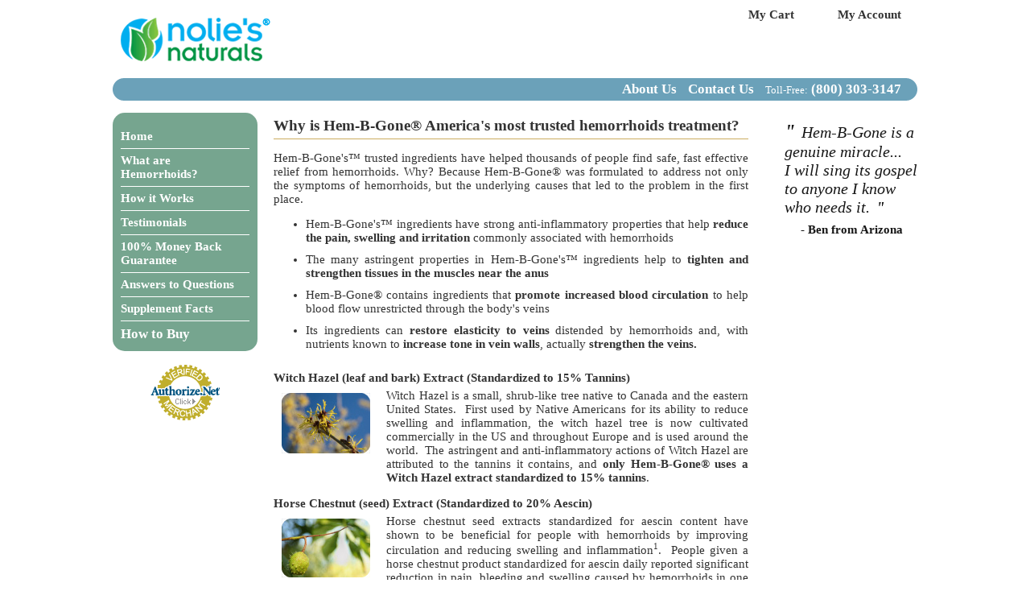

--- FILE ---
content_type: text/html; charset=UTF-8
request_url: https://secure.noliesnaturals.com/hembgone.php?
body_size: 4876
content:

<!DOCTYPE html>
<html>
<head>
<title>How Hem-B-Gone&#174; Treats Hemorrhoids</title>
<meta name="description" content="Learn how Hem-B-Gone, a herbal hemorrhoids remedy, treats both the symptoms and the unerlying cause of hemorrhoids." />


<meta name="google-site-verification" content="LUeR4AYbeTLtqRFIkjCixkXdpZL8EqeFuVn1uAXpTwc" />

<link href="/css/nolies_styles.css" rel="stylesheet" type="text/css" />
<link rel="icon" type="image/vnd.microsoft.icon" href="/favicon.ico" />
<link rel="canonical" href="https://www.noliesnaturals.com/hembgone.php" />
<script type="text/javascript">
	<!--
		function makeHeight(whichLayer)
		{
		    if (document.getElementById)
		    {
		        // standards
		        var style2 = document.getElementById(whichLayer).style;
		        style2.height = screen.height;
		    }
		    else if (document.all)
		    {
		        // old msie
		        var style2 = document.all[whichLayer].style;
		        style2.height = screen.height;
		    }
		    else if (document.layers)
		    {
		        // nn4
		        var style2 = document.layers[whichLayer].style;
		        style2.height = screen.height;
		    }
		}
		function toggleLayer(whichLayer)
		{
		    if (document.getElementById)
		    {
		        // standards
		        var style2 = document.getElementById(whichLayer).style;
		        style2.display = style2.display? "":"none";
		    }
		    else if (document.all)
		    {
		        // old msie
		        var style2 = document.all[whichLayer].style;
		        style2.display = style2.display? "":"none";
		    }
		    else if (document.layers)
		    {
		        // nn4
		        var style2 = document.layers[whichLayer].style;
		        style2.display = style2.display? "":"none";
		    }
		}
	-->
</script>


<script type="text/javascript">

  var _gaq = _gaq || [];
  _gaq.push(['_setAccount', 'UA-12243024-3']);
  _gaq.push(['_setDomainName', '.noliesnaturals.com']);
  _gaq.push(['_trackPageview']);

  (function() {
    var ga = document.createElement('script'); ga.type = 'text/javascript'; ga.async = true;
    ga.src = ('https:' == document.location.protocol ? 'https://ssl' : 'http://www') + '.google-analytics.com/ga.js';
    var s = document.getElementsByTagName('script')[0]; s.parentNode.insertBefore(ga, s);
  })();

</script>
</head>
<body onload="makeHeight('pagecurtain');">

<div id="pagecurtain" style="display:none;"></div>
<div id="sitewrapper">
	
	<div id="privacy_div" style="display:none;position:fixed;width:750px;height:auto;margin:25px 100px;padding:25px;z-index:100;background-color:#fff;">
		<iframe id="privacy" src="https://secure.noliesnaturals.com/privacy_iframe.php" style="width:750px;height:450px;margin:0px;padding:0px;border-width:0px;"></iframe>
		<div style="padding:10px;text-align:center;">
			<input type="button" value="Close Window" onClick="toggleLayer('privacy_div');toggleLayer('pagecurtain');" />
		</div>
	</div>

	<div id="header">
		<a href="/?"><img name="mLogo" id="mLogo" border="0" src="/images/nolies-naturals-logo.png" width="186" alt="nolie's naturals" /></a>
		<div id="topNav">
			<a class="tNav" href="/cart.php?">My Cart</a>
			<a class="tNav" href="https://secure.noliesnaturals.com/my_account/?" onclick="pageTracker._link('https://secure.noliesnaturals.com/my_account/?');return false;">My Account</a>
		</div>
	</div>
	<div id="topBar"><div id="topBarR">
		<span class="tBar"><a class="tBar" href="/about_us.php?">About Us</a></span>
		<span class="tBar"><a class="tBar" href="/contact_us.php?">Contact Us</a></span>
		<span class="tBar"><span style="font-size:10pt;">Toll-Free:</span> <b>(800) 303-3147</b></span>
	</div></div>
	<div id="mainNav">
		<div id="mainNavB">
			<div class="mNav"><a class="mNav" href="/?">Home</a></div>
			<div class="mNav"><a class="mNav" href="/what_are_hemorrhoids.php?">What are Hemorrhoids?</a></div>
			<div class="mNav"><a class="mNav" href="/hembgone.php?">How it Works</a></div>
			<!--<div class="mNav"><a class="mNav" href="/compare_hembgone.php?">Compare to Other Leading Hemorrhoid Treatments</a></div>-->
			<div class="mNav"><a class="mNav" href="/hembgone_testimonials.php?">Testimonials</a></div>
			<div class="mNav"><a class="mNav" href="/guarantee.php?">100&#37; Money Back Guarantee</a></div>
			<div class="mNav"><a class="mNav" href="/faqs.php?">Answers to Questions</a></div>
			<div class="mNav"><a class="mNav" href="/hembgone_supplement_facts.php?">Supplement Facts</a></div>
			<div class="mNav"><a class="mNav" href="/buy_hembgone.php?" style="font-weight:900;font-size:13pt;">How to Buy</a></div>
		</div>
		<!-- (c) 2005, 2009. Authorize.Net is a registered trademark of CyberSource Corporation -->
		<div id="AuthorizeNetSeal">
			<script type="text/javascript" language="javascript">var ANS_customer_id="b40d6d8b-1059-4811-802a-73ccde06e706";</script>
			<script type="text/javascript" language="javascript" src="//verify.authorize.net/anetseal/seal.js" ></script>
		</div>
	</div>
		<div id="pWrapper">
			
<h1 style="font-size:14pt;">Why is Hem-B-Gone&#174; America's most trusted hemorrhoids treatment?</h1>
<p>
	Hem-B-Gone's&trade; trusted ingredients have helped thousands of people find safe, fast effective relief from hemorrhoids. Why? Because
	Hem-B-Gone&#174; was formulated to address not only the symptoms of hemorrhoids, but the underlying causes that led to the problem in
	the first place.
</p>
<ul>
	<li style="padding-bottom:10px;">Hem-B-Gone's&trade; ingredients have strong anti-inflammatory properties that help <strong>reduce the
		pain, swelling and irritation</strong> commonly associated with hemorrhoids</li>
	<li style="padding-bottom:10px;">The many astringent properties in Hem-B-Gone's&trade; ingredients help to <strong>tighten and strengthen
		tissues in the muscles near the anus</strong></li>
	<li style="padding-bottom:10px;">Hem-B-Gone&#174; contains ingredients that <strong>promote increased blood circulation</strong> to help blood flow unrestricted through the body's veins</li>
	<li>Its ingredients can <strong>restore elasticity to veins</strong> distended by hemorrhoids and, with nutrients known to <strong>increase tone in vein walls</strong>, actually <strong>strengthen the veins.</strong></li>
</ul>
<div style="margin:25px 0px 10px;">
	<b>Witch Hazel (leaf and bark) Extract (Standardized to 15% Tannins)</b><br />
	<img border="0" src="/images/witch_hazel.jpg" style="margin:10px;float:left;" />
	<div style="padding:5px 0px 5px 140px;font-size:11pt;">
		Witch Hazel is a small, shrub-like tree native to Canada and the eastern United States.&nbsp; First used by Native Americans for its
		ability to reduce swelling and inflammation, the witch hazel tree is now cultivated commercially in the US and throughout Europe and
		is used around the world.&nbsp; The astringent and anti-inflammatory actions of Witch Hazel are attributed to the tannins it contains,
		and <strong>only Hem-B-Gone&#174; uses a Witch Hazel extract standardized to 15&#37; tannins</strong>.
	</div>
</div>
<div style="margin:10px 0px;">
	<b>Horse Chestnut (seed) Extract (Standardized to 20% Aescin)</b><br />
	<img border="0" src="/images/horse_chestnut.jpg" style="margin:10px;float:left;" />
	<div style="padding:5px 0px 5px 140px;font-size:11pt;">
		Horse chestnut seed extracts standardized for aescin content have shown to be beneficial for people with hemorrhoids by improving
		circulation and reducing swelling and inflammation<span class="sup">1</span>.&nbsp; People given a horse chestnut product
		standardized for aescin daily reported significant reduction in pain, bleeding and swelling caused by hemorrhoids in one
		double-blind, placebo controlled study<span class="sup">1</span>.
	</div>
</div>
<div style="margin:10px 0px;clear:left;">
	<b>Ginger (root) Extract 8:1</b><br />
	<img border="0" src="/images/ginger_root.jpg" style="margin:0px 10px 20px;float:left;" />
	<div style="padding:5px 0px 5px 140px;font-size:11pt;">
		Ginger root has been used medicinally around the world since ancient times.&nbsp; Rich in volatile oils, ginger is well known for its
		benefits to the digestive system and is prescribed for a variety of ailments including nausea and diarrhea.&nbsp; Ginger is also known
		to possess anti-inflammatory qualities<span class="sup">2</span> and the ability to aid in the absorbtion of other nutrients.
	</div>
</div>
<div style="margin:10px 0px;clear:left;">
	<b>Bilberry (fruit) Extract 4:1</b><br />
	<img border="0" src="/images/bilberry.jpg" style="margin:10px;float:left;" />
	<div style="padding:5px 0px 5px 140px;font-size:11pt;">
		Medicinal use of bilberry dates back as far as the 12th century<span class="sup">3</span> and has since been used for a wide array
		of conditions, including varicose veins and hemorrhoids for its astringent and anti-imflammatory qualities<span class="sup">8</span>.
		Bilberry is also believed to promote healthy circulation throughout the body<span class="sup">8</span>.&nbsp; Patients in a 4-week,
		double-blind, placebo-controlled study who received an oral dose of bilberry extract reported significantly reduced symptoms associated with
		hemorrhoids compared to patients who received placebo<span class="sup">3</span>.
	</div>
</div>
<div style="margin:10px 0px;clear:left;">
	<b>Oat Straw (as Avena Sativa) Extract 10:1</b><br />
	<img border="0" src="/images/oat_straw.jpg" style="margin:10px;float:left;" />
	<div style="padding:5px 0px 5px 140px;font-size:11pt;">
		Oat straw has anti-inflammatory properties and has been used in hemorrhoids treatments to address the exhaustion and depression
		associated with hemorrhoids symptoms.
	</div>
</div>
<div style="clear:left;text-align:left;padding:10px 0px 0px;">
	<strong>Supporting Research</strong><br />
	<ol style="font-size:9pt;">
		<li>Sirtori CR. Aescin: pharmacology, pharmacokinetics and therapeutic profile. Pharmacol Res. 2001;44:183-193.</li>
		<li>University of Maryland Medical Center website, Ginger, accessed December 27,2009 <a target="_blank" href="http://www.umm.edu/altmed/articles/ginger-000246.htm">http://www.umm.edu/altmed/articles/ginger-000246.htm</a></li>
		<li>Villalba G. Anthocyanosides as a new vasculotrophic agent in patients with hemorrhoids. Medicina (Mex). 1974;54:73-76.</li>
		<li>Blumenthal M, Hall T, Goldberg A, Kunz T, Dinda K, Brinckmann J, Wollschlaeger B. The ABC Clinical Guide to Herbs. Austin, TX: American Botanical Council; 2003.</li>
		<li>Blumenthal M, Goldberg A, Brinckmann J, editors. Herbal Medicine: Expanded Commission E Monographs. Austin, TX: American Botanical Council; Newton, MA: Integrative Medicine Communications; 2000.</li>
		<li>Horse Chestnut. National Center for Complementary and Alternative Medicine.
		<a target="_blank" href="http://nccam.nih.gov/health/horsechestnut/">http://nccam.nih.gov/health/horsechestnut/</a>. Accessed
		March 8, 2010</li>
		<li>Witch Hazel. Drugs.com -
		<a target="_blank" href="https://www.drugs.com/npp/witch-hazel.html">http://www.drugs.com/npp/witch-hazel.html</a>. Accessed March 11, 2010</li>
		<li>Bilberry Extract Benefits and Information. Nutrasanus.com -
		<a target="_blank" href="http://www.nutrasanus.com/bilberry.html">http://www.nutrasanus.com/bilberry.html</a>. Accessed February 17, 2010</li>
	</ol>
</div>

		</div>
		<div id="liveChat">
			<!--
				<a href="/compare_hembgone.php?"><img border="0" alt="Compare leading hemorrhoid treatments" src="/images/compare_hemorrhoid_treatments.gif" /></a>
				<div style="margin:20px 0px 5px;border-top:1px solid #333;border-bottom:1px solid #333;padding:10px 0px 10px;">
					<a href="/buy_hembgone.php?"><img border="0" src="/images/one_free_button.gif" alt="Buy 2 get 1 FREE" /></a>
				</div>
			-->
			<div style="padding:10px 0px 15px 15px;font-size:15pt;color:#161616;font-style:italic;">
				<span style="font-family:Times;font-weight:900;font-size:18pt;margin-right:8px;">&#34;</span>Hem-B-Gone is a genuine miracle...<br />I will sing its gospel to anyone I know who needs it.<span style="font-family:Times;font-weight:900;font-size:14pt;margin-left:8px;">&#34;</span>
				<div style="font-style:normal;padding:8px 0px 0px 20px;font-size:11pt;font-weight:900;">
					- Ben from Arizona
				</div>
			</div>
		</div>
	<div style="clear:left;">&nbsp;</div>
	<div id="footer">
		<span class="foot"><a class="foot" href="/?">Hem-B-Gone &#174; Home</a></span>
		<span class="foot"><a class="foot" href="/what_are_hemorrhoids.php?">What are Hemorrhoids?</a></span>
		<span class="foot"><a class="foot" href="/hembgone.php?">How Hem-B-Gone &#174; Treats Hemorrhoids</a></span>
		<!--<span class="foot"><a class="foot" href="/compare_hembgone.php?">Compare to Other Leading Hemorrhoid Treatments</a></span>-->
		<span class="foot"><a class="foot" href="/hembgone_testimonials.php?">Customer Testimonials</a></span>
	<br />
		<span class="foot"><a class="foot" href="/guarantee.php?">100&#37; Hemorrhoids Relief or Your Money Back</a></span>
		<span class="foot"><a class="foot" href="/faqs.php?">FAQs</a></span>
		<span class="foot"><a class="foot" href="/hembgone_supplement_facts.php?">Hemorrhoids Treatment Supplement Facts</a></span>
		<span class="foot"><a class="foot bold" style="font-size:11pt;" href="/buy_hembgone.php?">Buy Hem-B-Gone &#174;</a></span>
	<br />
		<span class="foot"><a class="foot" href="/about_us.php?">About Us</a></span>
		<span class="foot"><a class="foot" href="/contact_us.php?">Contact Us</a></span>
		<span class="foot"><a class="foot" href="/my_account/?">My Account</a></span>
		<span class="foot"><a class="foot" href="/cart.php?">My Cart</a></span>
	<br />
		<div id="js_privacy" style="display:none;padding:0px;margin:0px;border-width:0px;">
			<span class="foot"><a class="foot" href="#" onClick="toggleLayer('privacy_div');toggleLayer('pagecurtain');pageTracker._trackPageview('privacy');">Privacy</a></span>
		</div>
			<script type="text/javascript">
				<!--
					toggleLayer('js_privacy');
				-->
			</script>
			<noscript>
				<span class="foot"><a class="foot" href="/privacy.php?">Privacy</a></span>
			</noscript>
		<!--<span class="foot"><a class="foot" href="terms.php?">Terms of Service</a></span>-->

		<div class="foot" style="line-height:14px;padding-top:8px;">&#169; <a href="/?">nolie's naturals, LLC</a> 2009-2026<br />All rights reserved</div>
		<div style="padding:10px 0px;text-align:left;line-height:14px;">
			The information on this website is provided for informational purposes only and is not intended to replace the advice of your
			doctor or other medical professional, nor should you use it to diagnose, treat or prevent any disease or condition. Consult your
			health care provider if you have or suspect that you have a health problem. Our products are produced in an FDA certified
			laboratory, but the FDA has not evaluated the claims made within this website.
			<!--<a href="">Click here to read our full Terms of Service</a>-->
		</div>
	</div>
</div>

<script defer src="https://static.cloudflareinsights.com/beacon.min.js/vcd15cbe7772f49c399c6a5babf22c1241717689176015" integrity="sha512-ZpsOmlRQV6y907TI0dKBHq9Md29nnaEIPlkf84rnaERnq6zvWvPUqr2ft8M1aS28oN72PdrCzSjY4U6VaAw1EQ==" data-cf-beacon='{"version":"2024.11.0","token":"34ab91396ea54684adb396f23138fdca","r":1,"server_timing":{"name":{"cfCacheStatus":true,"cfEdge":true,"cfExtPri":true,"cfL4":true,"cfOrigin":true,"cfSpeedBrain":true},"location_startswith":null}}' crossorigin="anonymous"></script>
</body>
</html>



--- FILE ---
content_type: text/html; charset=UTF-8
request_url: https://secure.noliesnaturals.com/privacy_iframe.php
body_size: 3197
content:

<!DOCTYPE html PUBLIC "-//W3C//DTD XHTML 1.0 Transitional//EN"
"https://www.w3.org/TR/xhtml1/DTD/xhtml1-transitional.dtd">
<html xmlns="https://www.w3.org/1999/xhtml">
<head>
<title>nolie's naturals Online Privacy Policy</title>
<meta name="description" content="nolie's naturals Online Privacy Policy" />
<link href="/css/nolies_styles.css" rel="stylesheet" type="text/css">
<link rel="icon" type="image/vnd.microsoft.icon" href="/favicon.ico" />
<link rel="canonical" href="https://www.noliesnaturals.com/privacy.php" />
</head>
<body>
	<div style="width:700px;height:580px;padding:10px;">
		<h1 style="text-align:center;">Online Privacy Policy</h1>
		<p class="justify bold">
			Your privacy is extremely important to us.&nbsp; This Privacy Policy is intended to summarize our policies on how we collect and
			use information about you as a user of noliesnaturals.com or any other website/s owned or operated by nolie's naturals, LLC or it's
			affiliates (Website).
		</p>
		
		<p class="justify">
			If you have questions regarding this Privacy Policy, please see the section titled "Questions about this Privacy Policy" located at
			the bottom of this document.
		</p>
		<p class="justify bold" style="margin-top:10px;">
			Information we collect about you
		</p>
		<p class="justify">
			We collect both personally identifying and non-personally identifying information about you as follows:
		</p>
		<ul>
			<li style="padding-bottom:10px;" class="justify"><b>From you</b>:  Although you may visit and use our site anonymously, we may collect
			personally identifiable and/or sensitive date about you, including but not limited to your name, address, telephone number, email address
			and/or credit card (Payment) information.</li>
		</ul>
		<p class="justify bold" style="margin-top:10px;">
			How we collect information
		</p>
		<p class="justify">
			Our Website/s use the following methods to collect information:
		</p>
		<ul>
			<li style="padding-bottom:10px;" class="justify">Information supplied automatically by your browser, such as your IP address,
				your browser type, version and language, the date and time of your request, the address of the referring website and/or content
				from cookies previously accepted from our Website (See "Cookies" below)</li>
			<li style="padding-bottom:10px;" class="justify">Cookies.  During your use of our Website, we may use Cookies (Cookies are small
				files stored on your computer's hard drive by a website to recognize your browser the next time you use that site) to store
				non-personally identifiable information on your computer's hard drive about your interactions with our Website, such as the pages
				you view, links you click, searches you conduct, your preferences for future visits and other data that helps us track the usage
				and performance of our Website, improve our service offerings, and personalize your experience.  We may also contract third-party
				service providers to help us better understand how visitors use our Website.  These third-party service providers are never permitted
				to use the information collected on our behalf except to help us conduct and improve our business.  Most browsers are set to accept
				cookies automatically, but you can adjust your privacy settings to decline cookies or, in most cases, to be notified each time a
				website attempts to set a cookie.  Please note that disabling cookies in your browser may prevent you from using certain features of
				our site that may require cookies for full functionality.</li>
			<li style="padding-bottom:10px;" class="justify">Forms: Certain pages within our Website include forms that allow you to share
				information with us.</li>
			<li style="padding-bottom:10px;" class="justify">Additional Technologies: We may use other technologies, such as Pixels or Web Beacons,
				to track how you use our site, whether you open and act upon emails, and other non-personally identifiable information about how you
				use our Website and services.</li>
		</ul>
		<p class="justify bold" style="margin-top:10px;">
			How we use the information we collect about you
		</p>
		<ul>
			<li style="padding-bottom:10px;" class="justify">To deliver products or services that you have ordered/requested</li>
			<li style="padding-bottom:10px;" class="justify">To secure payment for products and/or services you have ordered</li>
			<li style="padding-bottom:10px;" class="justify">To personalize your experience and better respond to your individual needs</li>
			<li style="padding-bottom:10px;" class="justify">To improve our Website and services.  We strive constantly to improve our Website
				and service offerings and value your feedback and comments.</li>
			<li style="padding-bottom:10px;" class="justify">Certain forms on our Website may allow you to subscribe to our mailing list. If you
				decide to opt in to our mailing list, you may receive periodic information from us such as company news and updates as well as related
				product and service information, etc. and you will be able to easily opt out of our mailing list should you so decide.</li>
		</ul>
		<p class="justify bold" style="margin-top:10px;">
			How we protect your information
		</p>
		<p class="justify">
			Your privacy is extremely important to us and we utilize a variety of available resources to safeguard your information.
		</p>
		<ul>
			<li style="padding-bottom:10px;" class="justify">Any sensitive and/or payment information that we collect from you, such as credit
				card numbers and other sensitive financial information, is collected and transmitted using Secure Socket Layer (SSL) technology and
				then encrypted into our payment processor's database where it can be accessed only by those authorized to do so.</li>
			<li style="padding-bottom:10px;" class="justify"><strong><u>Credit card numbers are never stored on our servers.</u></strong></li>
			<li style="padding-bottom:10px;" class="justify">Only employees authorized to access your information are allowed to do so and only
				to perform duties necessary to fulfill your order or respond to your inquiries.</li>
			<li style="padding-bottom:10px;" class="justify">Personally identifiable information about you is never shared with any third parties
				except as described in this document under the section titled "Who we share your information with" below</li>
		</ul>
		<p class="justify bold" style="margin-top:10px;">
			Who we share your information with
		</p>
		<p class="justify">
			Information that could be used to identify you personally will never be shared with any third parties except as follows:
		</p>
		<ul>
			<li style="padding-bottom:10px;" class="justify">From time to time, we may require the assistance of trusted third parties, such as
				but not limited to, UPS, the US Postal Service, to deliver the products and/or services you have requested.  Your information is only
				shared with these trusted third parties and only for the purposes of delivering the products your ordered to you
				and only if they agree to keep your information confidential.</li>
			<li style="padding-bottom:10px;" class="justify">For any other reason in which you give us your explicit consent to share your
				information with one or more third parties, and only to those third parties to which you have given us your explicit consent to
				share information about you with.</li>
		</ul>
		<p class="justify bold" style="margin-top:10px;">
			Third party links to and from our site
		</p>
		<p class="justify">
			We may, at our sole discretion, include links on our Website to other websites owned by third parties. Other sites on the World Wide Web
			might link to our Website. While we welcome your opinion about these sites, these third-party websites have separate and independent
			privacy policies of their own and we hold no liability or responsibility for the content of any site not owned by nolie's naturals, LLC.
		</p>
		<p class="justify bold" style="margin-top:10px;">
			California Online Privacy Protection Act
		</p>
		<p class="justify">
			Because your privacy is important to us, we have taken extra steps to be in compliance with both national and local regulations, including
			the California Online Privacy Protection Act and will not share your personal information with any third party without your consent.
		</p>
		<p class="justify bold" style="margin-top:10px;">
			Children's Online Privacy Protection Act
		</p>
		<p class="justify">
			In compliance with the Children's Online Privacy Protection Act (COPPA), our Website does not collect information from users under the age
			of 13 and our Website, products and services are all directed towards users who are over 13 years of age.
		</p>
		<p class="justify">
			Online Privacy Policy Only
		</p>
		<p class="justify">
			This Privacy Policy applies only to information collected on our Website and not to information collected offline.
		</p>
		<p class="justify bold" style="margin-top:10px;">
			Terms and Conditions
		</p>
		<p class="justify">
			Please visit our <a href="#">Terms and Conditions</a> for information about the use, disclaimers and limitations of liability governing the use of our Website
		</p>
		<p class="justify bold" style="margin-top:10px;">
			Changes to this Privacy Policy
		</p>
		<p class="justify">
			We may, from time to time and at our sole discretion, make changes to this Privacy Policy.  In this event, we will post changes to our Privacy Policy to this page and/or change the Privacy Policy modification date below:
		</p>
		<p class="justify bold" style="margin-top:10px;">
			This Privacy Policy was last modified on September 9, 2009
		</p>
		<p class="justify bold" style="margin-top:10px;">
			Questions about this Privacy Policy
		</p>
		<p class="justify">
			To contact us with questions about this Privacy Policy, please use our online contact form by <a href="https://www.noliesnaturals.com/contact_us.php">clicking here</a>:
		</p>
	</div>
<script defer src="https://static.cloudflareinsights.com/beacon.min.js/vcd15cbe7772f49c399c6a5babf22c1241717689176015" integrity="sha512-ZpsOmlRQV6y907TI0dKBHq9Md29nnaEIPlkf84rnaERnq6zvWvPUqr2ft8M1aS28oN72PdrCzSjY4U6VaAw1EQ==" data-cf-beacon='{"version":"2024.11.0","token":"34ab91396ea54684adb396f23138fdca","r":1,"server_timing":{"name":{"cfCacheStatus":true,"cfEdge":true,"cfExtPri":true,"cfL4":true,"cfOrigin":true,"cfSpeedBrain":true},"location_startswith":null}}' crossorigin="anonymous"></script>
</body>
</html>


--- FILE ---
content_type: text/css
request_url: https://secure.noliesnaturals.com/css/nolies_styles.css
body_size: 1153
content:
BODY 	{
	margin:0px;
	background-color:#fff;
	font-family:Calibri;
	color:#333;
	font-size:11pt;
}
#pagecurtain {
	position:fixed;
	margin:0px 0px 0px -500px;
	padding:0px;
	width:200%;
	min-width:2000px;
	height:1000px;
	background-color:#000;
	opacity:0.80;
	filter:alpha(opacity=80);
	z-index:2;
}

#quickshipform {
	z-index:10;
	padding:25px;
	margin:-30px 0px 0px 39px;
	background-color:#fff;
	border:2px solid #000;
	width:502px;
	position:absolute;
}
#quickshipmethodform {
	z-index:10;
	padding:25px;
	margin:-100px 0px 0px 39px;
	background-color:#fff;
	border:2px solid #000;
	width:502px;
	position:absolute;
}
#sitewrapper {
	width:1000px;
	margin:0px auto;
	padding:0px;
}
#header {
	width:1000px;
	margin:0px;
	padding:0px;
}
#mLogo {
	float:left;
	margin: 20px 10px;
}
#topNav {
	width:774px;
	float:left;
	padding:10px 20px 0px 0px;
	text-align:right;
}
#quickcart	{
	text-align:right;
	width:110px;;
	
	float:right;
	padding-left:10px;
}
#topBar {
	clear:left;
	width:980px;
	height:28px;
	padding:0px 0px 0px 20px;
	background-color:#6ba1b9;
	background-image:url("/images/tbar_lcap.gif");
	background-position:0% 0%;
	background-repeat:no-repeat;
}
#topBarR {
	height:28px;
	padding:4px 20px 5px 20px;
	color:#fff;
	font-size:13pt;
	text-align:right;
	background-image:url("/images/tbar_rcap.gif");
	background-position:100% 0%;
	background-repeat:no-repeat;
}
#mainNav {
	width:180px;
	height:auto;
	float:left;
	margin: 15px 0;
	padding:0px;
	border-width:0px;
}
#mainNavB {
	width:160px;
	padding: 15px 10px 5px;
	margin:0px;
	border-width:0px;
	background-color:#76a58f;
	border-radius: 15px;
}
#AuthorizeNetSeal {
	width:180px;
	padding:15px 0px 0px 0px;
	margin:0px;
	text-align:center;
	
}
#liveChat {
	float:left;
	width:180px;
	padding:15px 0px 15px 20px;
}
#pWrapper {
	float:left;
	width:590px;
	padding:20px 10px 20px 20px;
	text-align:justify;
}
#footer {
	clear:left;
	font-size:10pt;
	text-align:center;
	margin:50px 0px 0px;
	padding:20px 20px 0px 20px;
	margin-top:20px;
	line-height:25px;
}
#footer2 {
	font-size:9pt;
	text-align:center;
	padding:10px 20px 0px 20px;
}
#footer3 {
	font-size:9pt;
	text-align:center;
	padding:10px 20px 0px 20px;
}
#copyright {
	padding:10px 0px;
	
}
#billto_form	{
	padding:20px 0px 0px;
}
#account_nav {
	height:20px;
	border-bottom:1px solid #ccad60;
	margin:0px 0px 20px;
	padding:0px 0px 10px;
}
span.tNav {
	margin-left:25px;
}
span.tBar {
	margin-left:10px;
}
span.foot {
	margin-left:10px;
}
div.mNav {
	padding:6px 0px;
	border-bottom:1px solid #fff;
}
div.mNav:last-child {
	border-bottom: none;
}

.faq_question {
	font-weight:900;
	font-size:12pt;
	padding:5px 0px 0px;
}
.faq_answer {
	font-size:11pt;
	padding:5px 0px 10px 15px;
}

.testimonial {
	clear:left;
	padding:20px 0px 5px;
}

.test_header {
	padding:10px 0px 5px;
	font-weight:900;
}

.test_hyphen {
	padding:3px 0px 0px;
	width:60px;
	text-align:right;
	float:left;
}

.test_from {
	padding:3px 0px 0px 5px;
	width:auto;
	float:left;
	text-align:left;
}
.auth_test {
	float:left;
	width:auto;
	text-align:left;
	padding:0px 0px 0px 20px;
}
.reference {
	margin:3px 0px;
}

select	{font-family:Calibri;}

a.citation {
	vertical-align:super;
	font-size:9px;
}

a:link		{ color:#22f;text-decoration: underline; }
a:visited	{ color:#22f;text-decoration: underline; }
a:active	{ color:#22f;text-decoration: underline; }
a:hover		{ color:#c22;text-decoration: none; }


a.mNav:link		{ display: block;color:#fff;font-size:15px;font-weight:900;text-decoration: none; }
a.mNav:visited		{ color:#fff;text-decoration: none; }
a.mNav:active		{ color:#fff;text-decoration: none; }
a.mNav:hover		{ color:#96c5af;text-decoration: none; }

a.tNav:link			{ margin-left:50px;color:#333;font-weight:900;text-decoration: none; }
a.tNav:visited		{ margin-left:50px;color:#333;font-weight:900;text-decoration: none; }
a.tNav:active		{ margin-left:50px;color:#333;font-weight:900;text-decoration: none; }
a.tNav:hover		{ margin-left:50px;color:#c22;font-weight:900;text-decoration: none; }

a.tBar:link		{ color:#fff;font-weight:900;text-decoration: none; }
a.tBar:visited		{ color:#fff;font-weight:900;text-decoration: none; }
a.tBar:active		{ color:#fff;font-weight:900;text-decoration: none; }
a.tBar:hover		{ color:#c22;font-weight:900;text-decoration: none; }

a.foot:link		{ color:#333;text-decoration:underline; }
a.foot:visited		{ color:#333;text-decoration:underline; }
a.foot:active		{ color:#333;text-decoration:underline; }
a.foot:hover		{ color:#c22;text-decoration:none; }

a.account_link { margin-right:25px;font-size:11pt; }
a.account_link:link			{ color:#333;text-decoration:underline; }
a.account_link:visited		{ color:#333;text-decoration:underline; }
a.account_link:active		{ color:#333;text-decoration:underline; }
a.account_link:hover		{ color:#c22;text-decoration:none; }


.form	{
	border-width:2px;
	background-color:#d6d6ee;
}

td.fieldname {
	padding:5px 10px 4px 5px;
	text-align:right;
	font-size:10pt;
	width:120px;
}
td.fieldname2 {
	padding:3px 10px 4px 0px;
	text-align:right;
	font-size:10pt;
}
td.fieldvalue {
	padding:4px 0px 4px 10px;
	text-align:left;
	font-size:10pt;
}
input {
	font-size:11pt;
	font-family:Calibri;
	padding:1px 3px;
}
select {
	font-size:11pt;
	font-family:Calibri;
	padding:0px 0px;
	border-width:0px;
}
input.small {
	width:85px;
	margin-left:5px;
}
input.medium {
	width:158px;
}
input.xmedium	{
	width:230px;
}
input.large	{
	width:334px;
}
select.small {
	width:80px;
}
select.medium {
	width:168px;
}
select.xmedium {
	width:240px;
}
select.large	{
	width:340px;
}
textarea.large	{
	height:120px;
}
.form_edit {
	background-color:#fff;
	color:#22f;
	border-width:0px;
	cursor:hand;
	font-size:9pt;
	margin:0px 0px 0px 5px;
	padding:0px;
	text-decoration:underline;
}
.bold {
	font-weight:900;
}
.red {
	color:#c22;
}
.green {
	color:#000;
}
.winner {
	color:#096910;
	font-weight:900;
}
.black {
	color:#000;
	font-weight:900;
}
li.green_check {
	list-style-type:none;
	padding:0px 0px 12px 35px;
	margin:0px;
	background-image:url("/images/green_check.gif");
	background-position:5px 3px;
	background-repeat:no-repeat;
}
.sup {
	vertical-align:super;
	font-size:8pt;
}
h1 {
	font-size:15pt;
	font-weight:900;
	margin:0px 0px 10px;
	padding:0px 0px 5px;
	
	border-bottom:1px solid #ccad60;
}
h3	{
	margin:0px 0px 10px;
	padding:0px 0px 5px;
	
}
h4 {
	font-size:11pt;
	margin:0px 0px 10px;
	padding:0px 0px 5px;
	
}


--- FILE ---
content_type: text/css
request_url: https://secure.noliesnaturals.com/css/nolies_styles.css
body_size: 1204
content:
BODY 	{
	margin:0px;
	background-color:#fff;
	font-family:Calibri;
	color:#333;
	font-size:11pt;
}
#pagecurtain {
	position:fixed;
	margin:0px 0px 0px -500px;
	padding:0px;
	width:200%;
	min-width:2000px;
	height:1000px;
	background-color:#000;
	opacity:0.80;
	filter:alpha(opacity=80);
	z-index:2;
}

#quickshipform {
	z-index:10;
	padding:25px;
	margin:-30px 0px 0px 39px;
	background-color:#fff;
	border:2px solid #000;
	width:502px;
	position:absolute;
}
#quickshipmethodform {
	z-index:10;
	padding:25px;
	margin:-100px 0px 0px 39px;
	background-color:#fff;
	border:2px solid #000;
	width:502px;
	position:absolute;
}
#sitewrapper {
	width:1000px;
	margin:0px auto;
	padding:0px;
}
#header {
	width:1000px;
	margin:0px;
	padding:0px;
}
#mLogo {
	float:left;
	margin: 20px 10px;
}
#topNav {
	width:774px;
	float:left;
	padding:10px 20px 0px 0px;
	text-align:right;
}
#quickcart	{
	text-align:right;
	width:110px;;
	
	float:right;
	padding-left:10px;
}
#topBar {
	clear:left;
	width:980px;
	height:28px;
	padding:0px 0px 0px 20px;
	background-color:#6ba1b9;
	background-image:url("/images/tbar_lcap.gif");
	background-position:0% 0%;
	background-repeat:no-repeat;
}
#topBarR {
	height:28px;
	padding:4px 20px 5px 20px;
	color:#fff;
	font-size:13pt;
	text-align:right;
	background-image:url("/images/tbar_rcap.gif");
	background-position:100% 0%;
	background-repeat:no-repeat;
}
#mainNav {
	width:180px;
	height:auto;
	float:left;
	margin: 15px 0;
	padding:0px;
	border-width:0px;
}
#mainNavB {
	width:160px;
	padding: 15px 10px 5px;
	margin:0px;
	border-width:0px;
	background-color:#76a58f;
	border-radius: 15px;
}
#AuthorizeNetSeal {
	width:180px;
	padding:15px 0px 0px 0px;
	margin:0px;
	text-align:center;
	
}
#liveChat {
	float:left;
	width:180px;
	padding:15px 0px 15px 20px;
}
#pWrapper {
	float:left;
	width:590px;
	padding:20px 10px 20px 20px;
	text-align:justify;
}
#footer {
	clear:left;
	font-size:10pt;
	text-align:center;
	margin:50px 0px 0px;
	padding:20px 20px 0px 20px;
	margin-top:20px;
	line-height:25px;
}
#footer2 {
	font-size:9pt;
	text-align:center;
	padding:10px 20px 0px 20px;
}
#footer3 {
	font-size:9pt;
	text-align:center;
	padding:10px 20px 0px 20px;
}
#copyright {
	padding:10px 0px;
	
}
#billto_form	{
	padding:20px 0px 0px;
}
#account_nav {
	height:20px;
	border-bottom:1px solid #ccad60;
	margin:0px 0px 20px;
	padding:0px 0px 10px;
}
span.tNav {
	margin-left:25px;
}
span.tBar {
	margin-left:10px;
}
span.foot {
	margin-left:10px;
}
div.mNav {
	padding:6px 0px;
	border-bottom:1px solid #fff;
}
div.mNav:last-child {
	border-bottom: none;
}

.faq_question {
	font-weight:900;
	font-size:12pt;
	padding:5px 0px 0px;
}
.faq_answer {
	font-size:11pt;
	padding:5px 0px 10px 15px;
}

.testimonial {
	clear:left;
	padding:20px 0px 5px;
}

.test_header {
	padding:10px 0px 5px;
	font-weight:900;
}

.test_hyphen {
	padding:3px 0px 0px;
	width:60px;
	text-align:right;
	float:left;
}

.test_from {
	padding:3px 0px 0px 5px;
	width:auto;
	float:left;
	text-align:left;
}
.auth_test {
	float:left;
	width:auto;
	text-align:left;
	padding:0px 0px 0px 20px;
}
.reference {
	margin:3px 0px;
}

select	{font-family:Calibri;}

a.citation {
	vertical-align:super;
	font-size:9px;
}

a:link		{ color:#22f;text-decoration: underline; }
a:visited	{ color:#22f;text-decoration: underline; }
a:active	{ color:#22f;text-decoration: underline; }
a:hover		{ color:#c22;text-decoration: none; }


a.mNav:link		{ display: block;color:#fff;font-size:15px;font-weight:900;text-decoration: none; }
a.mNav:visited		{ color:#fff;text-decoration: none; }
a.mNav:active		{ color:#fff;text-decoration: none; }
a.mNav:hover		{ color:#96c5af;text-decoration: none; }

a.tNav:link			{ margin-left:50px;color:#333;font-weight:900;text-decoration: none; }
a.tNav:visited		{ margin-left:50px;color:#333;font-weight:900;text-decoration: none; }
a.tNav:active		{ margin-left:50px;color:#333;font-weight:900;text-decoration: none; }
a.tNav:hover		{ margin-left:50px;color:#c22;font-weight:900;text-decoration: none; }

a.tBar:link		{ color:#fff;font-weight:900;text-decoration: none; }
a.tBar:visited		{ color:#fff;font-weight:900;text-decoration: none; }
a.tBar:active		{ color:#fff;font-weight:900;text-decoration: none; }
a.tBar:hover		{ color:#c22;font-weight:900;text-decoration: none; }

a.foot:link		{ color:#333;text-decoration:underline; }
a.foot:visited		{ color:#333;text-decoration:underline; }
a.foot:active		{ color:#333;text-decoration:underline; }
a.foot:hover		{ color:#c22;text-decoration:none; }

a.account_link { margin-right:25px;font-size:11pt; }
a.account_link:link			{ color:#333;text-decoration:underline; }
a.account_link:visited		{ color:#333;text-decoration:underline; }
a.account_link:active		{ color:#333;text-decoration:underline; }
a.account_link:hover		{ color:#c22;text-decoration:none; }


.form	{
	border-width:2px;
	background-color:#d6d6ee;
}

td.fieldname {
	padding:5px 10px 4px 5px;
	text-align:right;
	font-size:10pt;
	width:120px;
}
td.fieldname2 {
	padding:3px 10px 4px 0px;
	text-align:right;
	font-size:10pt;
}
td.fieldvalue {
	padding:4px 0px 4px 10px;
	text-align:left;
	font-size:10pt;
}
input {
	font-size:11pt;
	font-family:Calibri;
	padding:1px 3px;
}
select {
	font-size:11pt;
	font-family:Calibri;
	padding:0px 0px;
	border-width:0px;
}
input.small {
	width:85px;
	margin-left:5px;
}
input.medium {
	width:158px;
}
input.xmedium	{
	width:230px;
}
input.large	{
	width:334px;
}
select.small {
	width:80px;
}
select.medium {
	width:168px;
}
select.xmedium {
	width:240px;
}
select.large	{
	width:340px;
}
textarea.large	{
	height:120px;
}
.form_edit {
	background-color:#fff;
	color:#22f;
	border-width:0px;
	cursor:hand;
	font-size:9pt;
	margin:0px 0px 0px 5px;
	padding:0px;
	text-decoration:underline;
}
.bold {
	font-weight:900;
}
.red {
	color:#c22;
}
.green {
	color:#000;
}
.winner {
	color:#096910;
	font-weight:900;
}
.black {
	color:#000;
	font-weight:900;
}
li.green_check {
	list-style-type:none;
	padding:0px 0px 12px 35px;
	margin:0px;
	background-image:url("/images/green_check.gif");
	background-position:5px 3px;
	background-repeat:no-repeat;
}
.sup {
	vertical-align:super;
	font-size:8pt;
}
h1 {
	font-size:15pt;
	font-weight:900;
	margin:0px 0px 10px;
	padding:0px 0px 5px;
	
	border-bottom:1px solid #ccad60;
}
h3	{
	margin:0px 0px 10px;
	padding:0px 0px 5px;
	
}
h4 {
	font-size:11pt;
	margin:0px 0px 10px;
	padding:0px 0px 5px;
	
}
